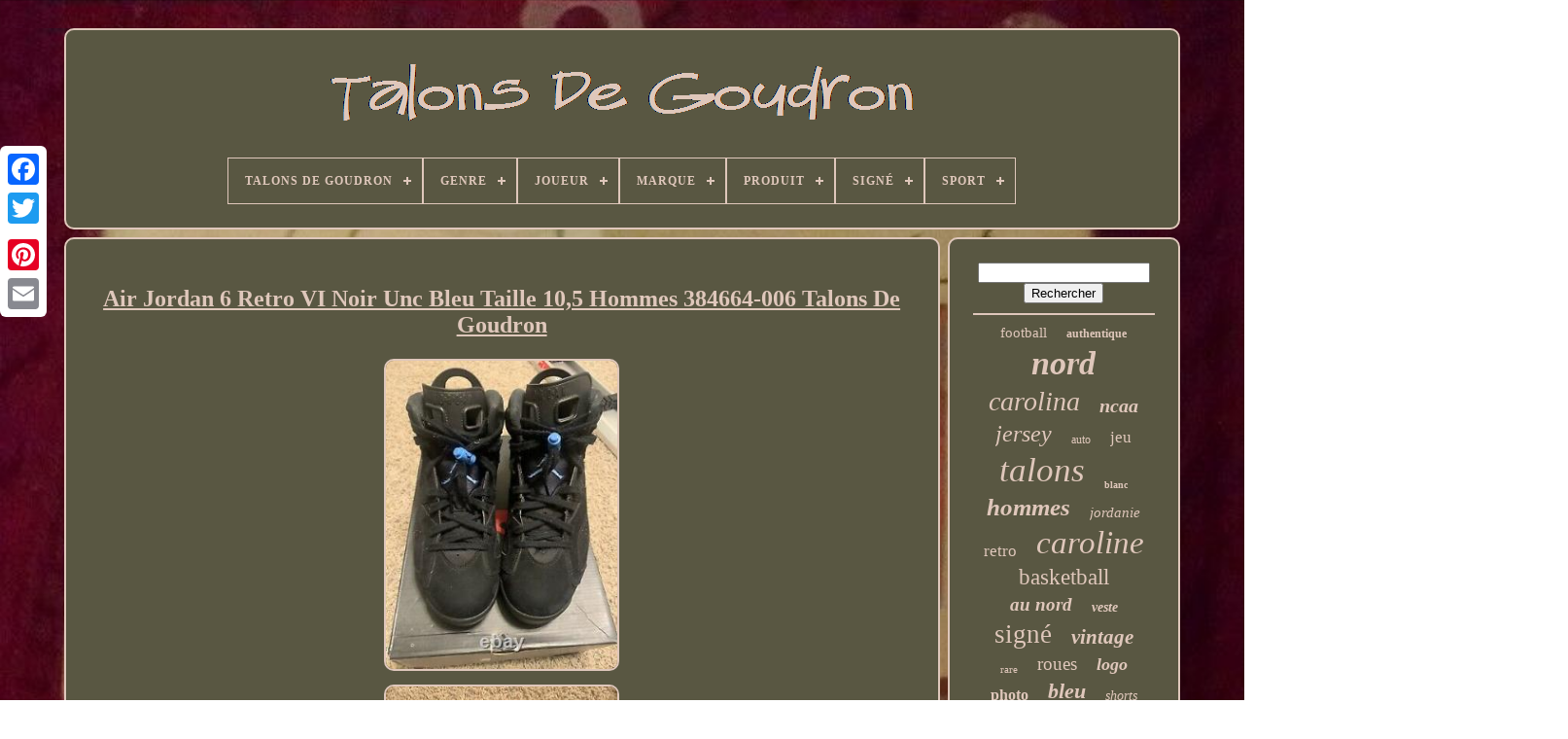

--- FILE ---
content_type: text/html
request_url: https://unctarbrakes.com/fr/air_jordan_6_retro_vi_noir_unc_bleu_taille_10_5_hommes_384664_006_talons_de_goudron.html
body_size: 5784
content:
 
<!doctype	html>
  
 
    	
<!--******************************************************************************************************
       HTML
******************************************************************************************************-->
<html>	 

  <head> 
	  


		 	<title>Air Jordan 6 Retro Vi Noir Unc Bleu Taille 10,5 Hommes 384664-006 Talons De Goudron 	  
 </title>  
	
	 
 <link rel='icon'   href='https://unctarbrakes.com/favicon.png' type='image/png'>	
	  <meta http-equiv='content-type'	content='text/html; charset=UTF-8'>
  
	
 	<meta content='width=device-width, initial-scale=1' name='viewport'>
   
	
	 

 
 
<!--******************************************************************************************************-->
<link href='https://unctarbrakes.com/ducuze.css' rel='stylesheet' type='text/css'>

	 
	 

<link href='https://unctarbrakes.com/daxydo.css' type='text/css'	rel='stylesheet'>	  

	
  <script src='https://code.jquery.com/jquery-latest.min.js'  type='text/javascript'>
	</script> 		 
	 <script   type='text/javascript' src='https://unctarbrakes.com/qyhijafycu.js'>
  </script>




	  <script  type='text/javascript' src='https://unctarbrakes.com/tyhi.js'> 	  </script>

  
	
 	<script type='text/javascript' async  src='https://unctarbrakes.com/facuqafij.js'></script>

	 	
 
<!--******************************************************************************************************-->
<script async  type='text/javascript' src='https://unctarbrakes.com/pilowu.js'>

	 </script>	 

	
	    
<script   type='text/javascript'>var a2a_config = a2a_config || {};a2a_config.no_3p = 1; 

</script>


	
	
	<script type='text/javascript'>



	window.onload = function ()
	{
		fidoc('koxaxibaj', 'Rechercher', 'https://unctarbrakes.com/fr/search.php');
		muqe("guwubidy.php","hzbe", "Air Jordan 6 Retro Vi Noir Unc Bleu Taille 10,5 Hommes 384664-006 Talons De Goudron");
		
		
	}
		 	</script>	
 	

  
</head>	  

  	
 
<body  data-id='334032042077'>
	



	 <div  style='left:0px; top:150px;' class='a2a_kit a2a_kit_size_32 a2a_floating_style a2a_vertical_style'> 
		

 <a class='a2a_button_facebook'>  

</a>	
		
		<a  class='a2a_button_twitter'> </a> 

		   	<a class='a2a_button_google_plus'>
	</a>

	 	
		 
	
<a  class='a2a_button_pinterest'>
  </a>  

		
<a class='a2a_button_email'></a>

	
 </div>


	 


<div id='lewy'> 	 
  	 
		 
<div id='napiwyveva'>

 
		 	   
			      
<!--******************************************************************************************************-->
<a  href='https://unctarbrakes.com/fr/'>
 

<!--******************************************************************************************************-->
<img alt='Talons De Goudron'	src='https://unctarbrakes.com/fr/unc_tar_heels.gif'>
</a>
	
 

			
<div id='dylebexa' class='align-center'>
<ul>
<li class='has-sub'><a href='https://unctarbrakes.com/fr/'><span>Talons De Goudron</span></a>
<ul>
	<li><a href='https://unctarbrakes.com/fr/tous_les_items_talons_de_goudron.html'><span>Tous les items</span></a></li>
	<li><a href='https://unctarbrakes.com/fr/items_recents_talons_de_goudron.html'><span>Items récents</span></a></li>
	<li><a href='https://unctarbrakes.com/fr/les_plus_populaires_talons_de_goudron.html'><span>Les plus populaires</span></a></li>
	<li><a href='https://unctarbrakes.com/fr/nouveaux_videos_talons_de_goudron.html'><span>Nouveaux vidéos</span></a></li>
</ul>
</li>

<li class='has-sub'><a href='https://unctarbrakes.com/fr/genre/'><span>Genre</span></a>
<ul>
	<li><a href='https://unctarbrakes.com/fr/genre/adulte_mixte.html'><span>Adulte Mixte (8)</span></a></li>
	<li><a href='https://unctarbrakes.com/fr/genre/adulte_unisexe.html'><span>Adulte Unisexe (54)</span></a></li>
	<li><a href='https://unctarbrakes.com/fr/genre/femmes.html'><span>Femmes (8)</span></a></li>
	<li><a href='https://unctarbrakes.com/fr/genre/homme.html'><span>Homme (165)</span></a></li>
	<li><a href='https://unctarbrakes.com/fr/genre/hommes.html'><span>Hommes (184)</span></a></li>
	<li><a href='https://unctarbrakes.com/fr/genre/rock_pop.html'><span>Rock & Pop (14)</span></a></li>
	<li><a href='https://unctarbrakes.com/fr/genre/unisexe_adulte.html'><span>Unisexe Adulte (35)</span></a></li>
	<li><a href='https://unctarbrakes.com/fr/items_recents_talons_de_goudron.html'>Autre (3807)</a></li>
</ul>
</li>

<li class='has-sub'><a href='https://unctarbrakes.com/fr/joueur/'><span>Joueur</span></a>
<ul>
	<li><a href='https://unctarbrakes.com/fr/joueur/armando_bacot.html'><span>Armando Bacot (10)</span></a></li>
	<li><a href='https://unctarbrakes.com/fr/joueur/chris_webber.html'><span>Chris Webber (25)</span></a></li>
	<li><a href='https://unctarbrakes.com/fr/joueur/cole_anthony.html'><span>Cole Anthony (24)</span></a></li>
	<li><a href='https://unctarbrakes.com/fr/joueur/dean_smith.html'><span>Dean Smith (5)</span></a></li>
	<li><a href='https://unctarbrakes.com/fr/joueur/drake_maye.html'><span>Drake Maye (21)</span></a></li>
	<li><a href='https://unctarbrakes.com/fr/joueur/eric_montross.html'><span>Eric Montross (7)</span></a></li>
	<li><a href='https://unctarbrakes.com/fr/joueur/harrison_barnes.html'><span>Harrison Barnes (3)</span></a></li>
	<li><a href='https://unctarbrakes.com/fr/joueur/hubert_davis.html'><span>Hubert Davis (5)</span></a></li>
	<li><a href='https://unctarbrakes.com/fr/joueur/ian_jackson.html'><span>Ian Jackson (5)</span></a></li>
	<li><a href='https://unctarbrakes.com/fr/joueur/jerry_stackhouse.html'><span>Jerry Stackhouse (6)</span></a></li>
	<li><a href='https://unctarbrakes.com/fr/joueur/joe_wolf.html'><span>Joe Wolf (3)</span></a></li>
	<li><a href='https://unctarbrakes.com/fr/joueur/joueurs.html'><span>Joueurs (4)</span></a></li>
	<li><a href='https://unctarbrakes.com/fr/joueur/lawrence_taylor.html'><span>Lawrence Taylor (7)</span></a></li>
	<li><a href='https://unctarbrakes.com/fr/joueur/michael_jordan.html'><span>Michael Jordan (170)</span></a></li>
	<li><a href='https://unctarbrakes.com/fr/joueur/rasheed_wallace.html'><span>Rasheed Wallace (7)</span></a></li>
	<li><a href='https://unctarbrakes.com/fr/joueur/rj_davis.html'><span>Rj Davis (5)</span></a></li>
	<li><a href='https://unctarbrakes.com/fr/joueur/roy_williams.html'><span>Roy Williams (14)</span></a></li>
	<li><a href='https://unctarbrakes.com/fr/joueur/santa.html'><span>Santa (3)</span></a></li>
	<li><a href='https://unctarbrakes.com/fr/joueur/tyler_hansbrough.html'><span>Tyler Hansbrough (6)</span></a></li>
	<li><a href='https://unctarbrakes.com/fr/joueur/vince_carter.html'><span>Vince Carter (35)</span></a></li>
	<li><a href='https://unctarbrakes.com/fr/items_recents_talons_de_goudron.html'>Autre (3910)</a></li>
</ul>
</li>

<li class='has-sub'><a href='https://unctarbrakes.com/fr/marque/'><span>Marque</span></a>
<ul>
	<li><a href='https://unctarbrakes.com/fr/marque/ajd.html'><span>Ajd (4)</span></a></li>
	<li><a href='https://unctarbrakes.com/fr/marque/champion.html'><span>Champion (8)</span></a></li>
	<li><a href='https://unctarbrakes.com/fr/marque/clark_sportswear.html'><span>Clark Sportswear (4)</span></a></li>
	<li><a href='https://unctarbrakes.com/fr/marque/colosseum_athletics.html'><span>Colosseum Athletics (4)</span></a></li>
	<li><a href='https://unctarbrakes.com/fr/marque/danbury_mint.html'><span>Danbury Mint (13)</span></a></li>
	<li><a href='https://unctarbrakes.com/fr/marque/demarreur.html'><span>Démarreur (5)</span></a></li>
	<li><a href='https://unctarbrakes.com/fr/marque/fanatics_authentic.html'><span>Fanatics Authentic (5)</span></a></li>
	<li><a href='https://unctarbrakes.com/fr/marque/jordan.html'><span>Jordan (104)</span></a></li>
	<li><a href='https://unctarbrakes.com/fr/marque/mitchell_ness.html'><span>Mitchell & Ness (52)</span></a></li>
	<li><a href='https://unctarbrakes.com/fr/marque/nike.html'><span>Nike (237)</span></a></li>
	<li><a href='https://unctarbrakes.com/fr/marque/non_marque.html'><span>Non Marqué (6)</span></a></li>
	<li><a href='https://unctarbrakes.com/fr/marque/pro_player.html'><span>Pro Player (5)</span></a></li>
	<li><a href='https://unctarbrakes.com/fr/marque/rawlings.html'><span>Rawlings (9)</span></a></li>
	<li><a href='https://unctarbrakes.com/fr/marque/riddell.html'><span>Riddell (13)</span></a></li>
	<li><a href='https://unctarbrakes.com/fr/marque/sans_marque.html'><span>Sans Marque (16)</span></a></li>
	<li><a href='https://unctarbrakes.com/fr/marque/slavic_treasures.html'><span>Slavic Treasures (5)</span></a></li>
	<li><a href='https://unctarbrakes.com/fr/marque/sports_specialties.html'><span>Sports Specialties (17)</span></a></li>
	<li><a href='https://unctarbrakes.com/fr/marque/starter.html'><span>Starter (66)</span></a></li>
	<li><a href='https://unctarbrakes.com/fr/marque/the_game.html'><span>The Game (4)</span></a></li>
	<li><a href='https://unctarbrakes.com/fr/marque/top_of_the_world.html'><span>Top Of The World (5)</span></a></li>
	<li><a href='https://unctarbrakes.com/fr/items_recents_talons_de_goudron.html'>Autre (3693)</a></li>
</ul>
</li>

<li class='has-sub'><a href='https://unctarbrakes.com/fr/produit/'><span>Produit</span></a>
<ul>
	<li><a href='https://unctarbrakes.com/fr/produit/balle.html'><span>Balle (17)</span></a></li>
	<li><a href='https://unctarbrakes.com/fr/produit/ballon.html'><span>Ballon (22)</span></a></li>
	<li><a href='https://unctarbrakes.com/fr/produit/casque.html'><span>Casque (22)</span></a></li>
	<li><a href='https://unctarbrakes.com/fr/produit/casquette_chapeau.html'><span>Casquette, Chapeau (62)</span></a></li>
	<li><a href='https://unctarbrakes.com/fr/produit/ceinture.html'><span>Ceinture (13)</span></a></li>
	<li><a href='https://unctarbrakes.com/fr/produit/chaussures.html'><span>Chaussures (6)</span></a></li>
	<li><a href='https://unctarbrakes.com/fr/produit/chemise.html'><span>Chemise (21)</span></a></li>
	<li><a href='https://unctarbrakes.com/fr/produit/figurine.html'><span>Figurine (8)</span></a></li>
	<li><a href='https://unctarbrakes.com/fr/produit/maillot.html'><span>Maillot (209)</span></a></li>
	<li><a href='https://unctarbrakes.com/fr/produit/photo.html'><span>Photo (50)</span></a></li>
	<li><a href='https://unctarbrakes.com/fr/produit/plaques.html'><span>Plaques (5)</span></a></li>
	<li><a href='https://unctarbrakes.com/fr/produit/pull.html'><span>Pull (5)</span></a></li>
	<li><a href='https://unctarbrakes.com/fr/produit/shorts.html'><span>Shorts (30)</span></a></li>
	<li><a href='https://unctarbrakes.com/fr/produit/simple.html'><span>Simple (8)</span></a></li>
	<li><a href='https://unctarbrakes.com/fr/produit/sweatshirt.html'><span>Sweatshirt (9)</span></a></li>
	<li><a href='https://unctarbrakes.com/fr/produit/t_shirt.html'><span>T-shirt (6)</span></a></li>
	<li><a href='https://unctarbrakes.com/fr/produit/unique.html'><span>Unique (19)</span></a></li>
	<li><a href='https://unctarbrakes.com/fr/produit/veste.html'><span>Veste (134)</span></a></li>
	<li><a href='https://unctarbrakes.com/fr/produit/vitrine.html'><span>Vitrine (29)</span></a></li>
	<li><a href='https://unctarbrakes.com/fr/produit/vitrine_d_affichage.html'><span>Vitrine D'affichage (19)</span></a></li>
	<li><a href='https://unctarbrakes.com/fr/items_recents_talons_de_goudron.html'>Autre (3581)</a></li>
</ul>
</li>

<li class='has-sub'><a href='https://unctarbrakes.com/fr/signe/'><span>Signé</span></a>
<ul>
	<li><a href='https://unctarbrakes.com/fr/signe/non.html'><span>Non (18)</span></a></li>
	<li><a href='https://unctarbrakes.com/fr/signe/oui.html'><span>Oui (96)</span></a></li>
	<li><a href='https://unctarbrakes.com/fr/items_recents_talons_de_goudron.html'>Autre (4161)</a></li>
</ul>
</li>

<li class='has-sub'><a href='https://unctarbrakes.com/fr/sport/'><span>Sport</span></a>
<ul>
	<li><a href='https://unctarbrakes.com/fr/sport/baseball.html'><span>Baseball (62)</span></a></li>
	<li><a href='https://unctarbrakes.com/fr/sport/basket_ball.html'><span>Basket-ball (39)</span></a></li>
	<li><a href='https://unctarbrakes.com/fr/sport/basketball.html'><span>Basketball (1508)</span></a></li>
	<li><a href='https://unctarbrakes.com/fr/sport/basketball_nba.html'><span>Basketball-nba (127)</span></a></li>
	<li><a href='https://unctarbrakes.com/fr/sport/basketball_ncaa.html'><span>Basketball-ncaa (3)</span></a></li>
	<li><a href='https://unctarbrakes.com/fr/sport/college_basketball.html'><span>College Basketball (5)</span></a></li>
	<li><a href='https://unctarbrakes.com/fr/sport/college_ncaa.html'><span>College Ncaa (2)</span></a></li>
	<li><a href='https://unctarbrakes.com/fr/sport/college_ncaa.html'><span>College-ncaa (21)</span></a></li>
	<li><a href='https://unctarbrakes.com/fr/sport/collegiate.html'><span>Collegiate (3)</span></a></li>
	<li><a href='https://unctarbrakes.com/fr/sport/college_ncaa.html'><span>Collège-ncaa (4)</span></a></li>
	<li><a href='https://unctarbrakes.com/fr/sport/football.html'><span>Football (435)</span></a></li>
	<li><a href='https://unctarbrakes.com/fr/sport/football_basketball.html'><span>Football, Basketball (8)</span></a></li>
	<li><a href='https://unctarbrakes.com/fr/sport/football_nfl.html'><span>Football-nfl (124)</span></a></li>
	<li><a href='https://unctarbrakes.com/fr/sport/hockey.html'><span>Hockey (3)</span></a></li>
	<li><a href='https://unctarbrakes.com/fr/sport/ice_hockey.html'><span>Ice Hockey (3)</span></a></li>
	<li><a href='https://unctarbrakes.com/fr/sport/lacrosse.html'><span>Lacrosse (6)</span></a></li>
	<li><a href='https://unctarbrakes.com/fr/sport/lutte.html'><span>Lutte (3)</span></a></li>
	<li><a href='https://unctarbrakes.com/fr/sport/ncaa.html'><span>Ncaa (4)</span></a></li>
	<li><a href='https://unctarbrakes.com/fr/sport/ncaa_basketball.html'><span>Ncaa Basketball (12)</span></a></li>
	<li><a href='https://unctarbrakes.com/fr/sport/soccer.html'><span>Soccer (7)</span></a></li>
	<li><a href='https://unctarbrakes.com/fr/items_recents_talons_de_goudron.html'>Autre (1896)</a></li>
</ul>
</li>

</ul>
</div>

		
</div>


			
	 <div id='vujenore'>	    
			
<div id='rofenu'> 
  	
				
<div  id='lujewu'>	</div>  

					<h1 class="[base64]">Air Jordan 6 Retro VI Noir Unc Bleu Taille 10,5 Hommes 384664-006 Talons De Goudron </h1>	
	 	<br/> 

 	<img class="hh5i7i7i3" src="https://unctarbrakes.com/fr/upload/Air_Jordan_6_Retro_VI_Noir_Unc_Bleu_Taille_10_5_Hommes_384664_006_Talons_De_Goudron_01_yn.jpg" title="Air Jordan 6 Retro VI Noir Unc Bleu Taille 10,5 Hommes 384664-006 Talons De Goudron" alt="Air Jordan 6 Retro VI Noir Unc Bleu Taille 10,5 Hommes 384664-006 Talons De Goudron"/> 

 <br/> 
	  <img class="hh5i7i7i3" src="https://unctarbrakes.com/fr/upload/Air_Jordan_6_Retro_VI_Noir_Unc_Bleu_Taille_10_5_Hommes_384664_006_Talons_De_Goudron_02_onne.jpg" title="Air Jordan 6 Retro VI Noir Unc Bleu Taille 10,5 Hommes 384664-006 Talons De Goudron" alt="Air Jordan 6 Retro VI Noir Unc Bleu Taille 10,5 Hommes 384664-006 Talons De Goudron"/>	 
 <br/>  

 <img class="hh5i7i7i3" src="https://unctarbrakes.com/fr/upload/Air_Jordan_6_Retro_VI_Noir_Unc_Bleu_Taille_10_5_Hommes_384664_006_Talons_De_Goudron_03_wddk.jpg" title="Air Jordan 6 Retro VI Noir Unc Bleu Taille 10,5 Hommes 384664-006 Talons De Goudron" alt="Air Jordan 6 Retro VI Noir Unc Bleu Taille 10,5 Hommes 384664-006 Talons De Goudron"/> 
<br/>   
 
<img class="hh5i7i7i3" src="https://unctarbrakes.com/fr/upload/Air_Jordan_6_Retro_VI_Noir_Unc_Bleu_Taille_10_5_Hommes_384664_006_Talons_De_Goudron_04_kjbk.jpg" title="Air Jordan 6 Retro VI Noir Unc Bleu Taille 10,5 Hommes 384664-006 Talons De Goudron" alt="Air Jordan 6 Retro VI Noir Unc Bleu Taille 10,5 Hommes 384664-006 Talons De Goudron"/> <br/><img class="hh5i7i7i3" src="https://unctarbrakes.com/fr/upload/Air_Jordan_6_Retro_VI_Noir_Unc_Bleu_Taille_10_5_Hommes_384664_006_Talons_De_Goudron_05_qnzb.jpg" title="Air Jordan 6 Retro VI Noir Unc Bleu Taille 10,5 Hommes 384664-006 Talons De Goudron" alt="Air Jordan 6 Retro VI Noir Unc Bleu Taille 10,5 Hommes 384664-006 Talons De Goudron"/>	
	
 <br/>   <img class="hh5i7i7i3" src="https://unctarbrakes.com/fr/upload/Air_Jordan_6_Retro_VI_Noir_Unc_Bleu_Taille_10_5_Hommes_384664_006_Talons_De_Goudron_06_cnet.jpg" title="Air Jordan 6 Retro VI Noir Unc Bleu Taille 10,5 Hommes 384664-006 Talons De Goudron" alt="Air Jordan 6 Retro VI Noir Unc Bleu Taille 10,5 Hommes 384664-006 Talons De Goudron"/>
 
 	<br/>

<img class="hh5i7i7i3" src="https://unctarbrakes.com/fr/upload/Air_Jordan_6_Retro_VI_Noir_Unc_Bleu_Taille_10_5_Hommes_384664_006_Talons_De_Goudron_07_ljgw.jpg" title="Air Jordan 6 Retro VI Noir Unc Bleu Taille 10,5 Hommes 384664-006 Talons De Goudron" alt="Air Jordan 6 Retro VI Noir Unc Bleu Taille 10,5 Hommes 384664-006 Talons De Goudron"/>
	
<br/> 
    <br/>	 <img class="hh5i7i7i3" src="https://unctarbrakes.com/fr/gonog.gif" title="Air Jordan 6 Retro VI Noir Unc Bleu Taille 10,5 Hommes 384664-006 Talons De Goudron" alt="Air Jordan 6 Retro VI Noir Unc Bleu Taille 10,5 Hommes 384664-006 Talons De Goudron"/>   		<img class="hh5i7i7i3" src="https://unctarbrakes.com/fr/damepiv.gif" title="Air Jordan 6 Retro VI Noir Unc Bleu Taille 10,5 Hommes 384664-006 Talons De Goudron" alt="Air Jordan 6 Retro VI Noir Unc Bleu Taille 10,5 Hommes 384664-006 Talons De Goudron"/>
	
	<br/>
  <p>Air jordan 6 rétro vi noir unc bleu taille 10,5 hommes 384664-006 talons de goudron. 100% authentique avec og box. S'il vous plaît être en mesure de payer immédiatement après avoir gagné... L'article "air jordan 6 retro vi noir unc bleu taille 10.5 hommes 384664-006 talons de goudron" est en vente depuis lundi, juin 7, 2021.	</p> 	  <p>  Cet article est dans la catégorie "vêtements, chaussures & accessoires\men\men's shoes\athletic shoes". Le vendeur est "hustleman_05" et est situé en moultrie, en géorgie. Cet article peut être expédié vers les Etats-Unis, canada, royaume uni, denmark, romania, slovakia, boulgaria, République tchèque, finland, hungary, latvia, lithuania, malta, estonia, australia, greece, portugal, cyprus, slovénie, japan, Chine, sweden, sud korea, indonesia, taiwan, sud afrique, Thailand, belgium, france, hong kong, ireland, netherlands, poland, spain, italy, austria, bahamas, israel, new zélanand, philippines, singapore, switzerland, norway, saudi arabia, ukraine, rab émirates, qatar, kouwait, bahrain, colombia, aruka, turbina, turbina, turbina, turbina, turbina, turbina, turbina, turbina, turbina, turbina, turbina, tus, tus, tus, tus, tus, tus, tus, tus, tus, tus, tus, tus, tus, tus, tus, tus, tus, tus, tus, tus, tus, tus, tus, tus, tus, tus, tus, tus, tus, tus, tus, tus, tus, tus, tus, tus, tus, tus, tus, tus, tus, tus, tus, tus, tus, tus, tus, tus, tus, tus, tus, tus, tus, tus, tus, tus, tus, tus, tus, tus, tus, tus, tus, tus, tus, tus, tus, tus, tus, tus, tus, tus, tus, tus, tus, tus, tus, tus, tu
<ol>...........................................................................................................................................................................................................................................................................................................................................................................................................................................................................................................................
<li>code de style: 384664 006</li>
<li>caractère: jordan</li>
<li>closure : allonger la dentelle</li>
<li>occasion: vêtements actifs</li>
Taille de la chaussure <li>us: 10,5</li>
<li>eu taille de la chaussure: eur 44.5</li>
<li>couleur: noir</li>
<li>silhouette: jordan 6 rétro noir</li>
<li>marque: jordan</li>
<li>consommation: modérée</li>
<li>département: hommes</li>
<li>type: sportif</li>
<li>modèle: nike air jordan 6</li>
<li>us taille de la chaussure (hommes): 10,5</li>
<li>style: sneaker</li>
<li>thème: rétro</li>
<li>caractéristiques: confort</li>
<li>largeur de la raquette: m</li>
<li>saison: automne</li>
<li>matériel supérieur: nubuck</li>
<li>idset_mpn: 384664-6</li>
<li>performance/activité: basketball</li>
<li>ligne de produit: jordan de l'air</li>
</ol>

 
</p>

<br/>
 <img class="hh5i7i7i3" src="https://unctarbrakes.com/fr/gonog.gif" title="Air Jordan 6 Retro VI Noir Unc Bleu Taille 10,5 Hommes 384664-006 Talons De Goudron" alt="Air Jordan 6 Retro VI Noir Unc Bleu Taille 10,5 Hommes 384664-006 Talons De Goudron"/>   		<img class="hh5i7i7i3" src="https://unctarbrakes.com/fr/damepiv.gif" title="Air Jordan 6 Retro VI Noir Unc Bleu Taille 10,5 Hommes 384664-006 Talons De Goudron" alt="Air Jordan 6 Retro VI Noir Unc Bleu Taille 10,5 Hommes 384664-006 Talons De Goudron"/>

 <br/>
				
				


<!--******************************************************************************************************

       div

******************************************************************************************************-->
<div class='a2a_kit' style='margin:10px auto 0px auto'>
	
	
					
		   
 <script  type='text/javascript'>	
						himybepa();
					 </script> 
				
 
 </div>
				
				 

   <div  style='margin:10px auto;width:200px;' class='a2a_kit a2a_kit_size_32 a2a_default_style'>
 


						

	 
<!--******************************************************************************************************

       a

******************************************************************************************************-->
<a  class='a2a_button_facebook'>	
    
</a>
				 
					   
<a   class='a2a_button_twitter'>
 	</a>  
					 	
  <a class='a2a_button_google_plus'>
 
</a>
 


					  <a  class='a2a_button_pinterest'>	  </a> 
 
 	
					<a class='a2a_button_email'> 
</a>  
 	
				 </div>   
					
				
			
  
</div>

	
 
			

 
<div id='zozisumog'>


				
					 

<div id='koxaxibaj'>  
		 
						

	<hr>
				 </div>    

				

<div	id='fapahudiv'>
 
	</div>
 

				
				
  <div id='habol'> 
					<a style="font-family:Georgia;font-size:15px;font-weight:normal;font-style:normal;text-decoration:none" href="https://unctarbrakes.com/fr/tags/football.html">football</a><a style="font-family:Cursive Elegant;font-size:12px;font-weight:bold;font-style:normal;text-decoration:none" href="https://unctarbrakes.com/fr/tags/authentique.html">authentique</a><a style="font-family:Trebuchet MS;font-size:34px;font-weight:bolder;font-style:italic;text-decoration:none" href="https://unctarbrakes.com/fr/tags/nord.html">nord</a><a style="font-family:Old English Text MT;font-size:28px;font-weight:lighter;font-style:oblique;text-decoration:none" href="https://unctarbrakes.com/fr/tags/carolina.html">carolina</a><a style="font-family:Expo;font-size:20px;font-weight:bold;font-style:oblique;text-decoration:none" href="https://unctarbrakes.com/fr/tags/ncaa.html">ncaa</a><a style="font-family:Impact;font-size:24px;font-weight:normal;font-style:italic;text-decoration:none" href="https://unctarbrakes.com/fr/tags/jersey.html">jersey</a><a style="font-family:Aardvark;font-size:12px;font-weight:lighter;font-style:normal;text-decoration:none" href="https://unctarbrakes.com/fr/tags/auto.html">auto</a><a style="font-family:Haettenschweiler;font-size:17px;font-weight:normal;font-style:normal;text-decoration:none" href="https://unctarbrakes.com/fr/tags/jeu.html">jeu</a><a style="font-family:Klang MT;font-size:35px;font-weight:lighter;font-style:italic;text-decoration:none" href="https://unctarbrakes.com/fr/tags/talons.html">talons</a><a style="font-family:Humanst521 Cn BT;font-size:10px;font-weight:bold;font-style:normal;text-decoration:none" href="https://unctarbrakes.com/fr/tags/blanc.html">blanc</a><a style="font-family:Lansbury;font-size:25px;font-weight:bolder;font-style:oblique;text-decoration:none" href="https://unctarbrakes.com/fr/tags/hommes.html">hommes</a><a style="font-family:Algerian;font-size:15px;font-weight:lighter;font-style:italic;text-decoration:none" href="https://unctarbrakes.com/fr/tags/jordanie.html">jordanie</a><a style="font-family:Univers Condensed;font-size:17px;font-weight:lighter;font-style:normal;text-decoration:none" href="https://unctarbrakes.com/fr/tags/retro.html">retro</a><a style="font-family:Chicago;font-size:33px;font-weight:normal;font-style:italic;text-decoration:none" href="https://unctarbrakes.com/fr/tags/caroline.html">caroline</a><a style="font-family:Albertus Extra Bold;font-size:23px;font-weight:lighter;font-style:normal;text-decoration:none" href="https://unctarbrakes.com/fr/tags/basketball.html">basketball</a><a style="font-family:MS LineDraw;font-size:19px;font-weight:bolder;font-style:oblique;text-decoration:none" href="https://unctarbrakes.com/fr/tags/au_nord.html">au nord</a><a style="font-family:Algerian;font-size:14px;font-weight:bolder;font-style:italic;text-decoration:none" href="https://unctarbrakes.com/fr/tags/veste.html">veste</a><a style="font-family:MS LineDraw;font-size:27px;font-weight:normal;font-style:normal;text-decoration:none" href="https://unctarbrakes.com/fr/tags/signe.html">signé</a><a style="font-family:Brush Script MT;font-size:21px;font-weight:bold;font-style:oblique;text-decoration:none" href="https://unctarbrakes.com/fr/tags/vintage.html">vintage</a><a style="font-family:Humanst521 Cn BT;font-size:11px;font-weight:lighter;font-style:normal;text-decoration:none" href="https://unctarbrakes.com/fr/tags/rare.html">rare</a><a style="font-family:Minion Web;font-size:19px;font-weight:lighter;font-style:normal;text-decoration:none" href="https://unctarbrakes.com/fr/tags/roues.html">roues</a><a style="font-family:CG Times;font-size:18px;font-weight:bold;font-style:italic;text-decoration:none" href="https://unctarbrakes.com/fr/tags/logo.html">logo</a><a style="font-family:Charcoal;font-size:16px;font-weight:bolder;font-style:normal;text-decoration:none" href="https://unctarbrakes.com/fr/tags/photo.html">photo</a><a style="font-family:Footlight MT Light;font-size:22px;font-weight:bolder;font-style:oblique;text-decoration:none" href="https://unctarbrakes.com/fr/tags/bleu.html">bleu</a><a style="font-family:Klang MT;font-size:14px;font-weight:lighter;font-style:italic;text-decoration:none" href="https://unctarbrakes.com/fr/tags/shorts.html">shorts</a><a style="font-family:Wide Latin;font-size:30px;font-weight:bolder;font-style:normal;text-decoration:none" href="https://unctarbrakes.com/fr/tags/taille.html">taille</a><a style="font-family:Century Gothic;font-size:18px;font-weight:bold;font-style:oblique;text-decoration:none" href="https://unctarbrakes.com/fr/tags/michael.html">michael</a><a style="font-family:Geneva;font-size:26px;font-weight:lighter;font-style:oblique;text-decoration:none" href="https://unctarbrakes.com/fr/tags/tarheels.html">tarheels</a><a style="font-family:Arial Black;font-size:16px;font-weight:normal;font-style:oblique;text-decoration:none" href="https://unctarbrakes.com/fr/tags/basket_ball.html">basket-ball</a><a style="font-family:OzHandicraft BT;font-size:31px;font-weight:normal;font-style:normal;text-decoration:none" href="https://unctarbrakes.com/fr/tags/jordan.html">jordan</a><a style="font-family:Sonoma;font-size:13px;font-weight:bolder;font-style:oblique;text-decoration:none" href="https://unctarbrakes.com/fr/tags/universite.html">université</a><a style="font-family:Courier;font-size:11px;font-weight:normal;font-style:italic;text-decoration:none" href="https://unctarbrakes.com/fr/tags/equipe.html">équipe</a><a style="font-family:Arial;font-size:29px;font-weight:bolder;font-style:italic;text-decoration:none" href="https://unctarbrakes.com/fr/tags/heels.html">heels</a><a style="font-family:Algerian;font-size:13px;font-weight:lighter;font-style:normal;text-decoration:none" href="https://unctarbrakes.com/fr/tags/maillot.html">maillot</a><a style="font-family:OzHandicraft BT;font-size:32px;font-weight:bold;font-style:italic;text-decoration:none" href="https://unctarbrakes.com/fr/tags/nike.html">nike</a>  
				</div> 
			
				</div>
	
		  	
</div>	
	
		 	 
<div  id='jopenu'>

		
				  
<ul> 
	 	  
				
 
<li>	
						  <a href='https://unctarbrakes.com/fr/'>	 

Talons De Goudron 	</a> 	

				 

 	 </li>  
  
				  
 <li>
					<a   href='https://unctarbrakes.com/fr/kaperem.php'> Contact
  </a>

	

				
   </li>     
				
		 <li> 

 
					  
 <a href='https://unctarbrakes.com/fr/privacy_policy.html'>   	 Déclaration de confidentialité</a>	
					 
</li>

				
  <li>
						 	<a href='https://unctarbrakes.com/fr/tos.html'> 
		Entente d'utilisation </a>  

				
</li>   

	

				 
  <li>  	
					   <a	href='https://unctarbrakes.com/?l=en'>


EN 
 		</a>

					&nbsp;
					 	<a href='https://unctarbrakes.com/?l=fr'> 		
FR
 </a> 

				   </li>  

				
				
				 
<div   class='a2a_kit a2a_kit_size_32 a2a_default_style'   style='margin:10px auto;width:200px;'>	 
					




 <a  class='a2a_button_facebook'>	 	</a>


							

	 <a class='a2a_button_twitter'>
	
 </a>  
					 
  
   	
<!--******************************************************************************************************
       a
******************************************************************************************************-->
<a class='a2a_button_google_plus'>
</a> 
					 
<!--******************************************************************************************************-->
<a  class='a2a_button_pinterest'>  	 	 
</a>	 	
					 	
<a class='a2a_button_email'>
 
  </a> 		
  
				  
 </div>  
				
			</ul>	
			
		
 </div>

 

	  </div>
   	 
 <script type='text/javascript'	src='//static.addtoany.com/menu/page.js'> 
</script> 	
 

 </body>	 	

</HTML> 

--- FILE ---
content_type: text/css
request_url: https://unctarbrakes.com/ducuze.css
body_size: 1682
content:
		
#jopenu       {	
  

		display:block;	
		margin:0px 8px;

	padding:24px;	
  		 	background-color:#595742;	border:2px solid #DFC7BB;     	border-radius:10px;

  		 
} 	 

#vanuraqow input[type="text"]       {
	 		
	width:63%;margin:0px 10px 10px 0px;  }
 
#rofenu img       {  	 

	border-color:#DFC7BB;	border-style:double; 
 	margin:5px;  
	border-width:2px;
		height:auto; 
 	 	border-radius:10px;  	
	max-width:90%;	    }



#lujewu       { 

 	margin:0px auto 8px auto;
width:100%;	
 
}	
 		
	
/*******************************************************************************************************

       #vanuraqow input

*******************************************************************************************************/
#vanuraqow input       { 	

 
 
	border:2px solid #DFC7BB;  		
	border-radius:1px; 	
padding:3px;
 }  		
 H1       {  
	 font-size:24px;
		}
#rofenu ol       { 	 
 
 	padding:0px;	  
 	list-style-type:circle;		margin:0px;	 


} 

 #bodyhepupy:hover       { 
 	 border-color:transparent #FFFFFF transparent transparent;}	
  
  hr       {
   	 border:1px solid #DFC7BB; 




	margin:10px 0px; 

}
 	
 #habol a       { 		margin:0px 10px; 
  	
	word-wrap:normal;
  	overflow:hidden;
	
		text-overflow:ellipsis;	   display:inline-block;
		max-width:100%;	 
	
    } 	 

 #rofenu ol li       {	 margin:0px 10px;}	
 


#vanuraqow input[type="submit"]       {
 
  	color:#DFC7BB;		  background-color:#595742;

 
}	
   

		 
#napiwyveva img       {	 max-width:100%;
}


#napiwyveva       { 	
   	border:2px solid #DFC7BB;  display:block;
 	border-radius:10px;  
	padding:24px; 	margin:0px 8px; 	background-color:#595742;}


#lubi       {    	margin:10px;    	height:0;
 		display:inline-block; 
  	border-style:solid;			width:0;

 border-width:10px 0 10px 20px; 

		border-color:transparent transparent transparent #DFC7BB;   } 
  #fapahudiv       {
 
   	width:95%; 

	 margin:0px auto 8px auto;
 } 
	  
	
 	#jopenu ul       {	           	display:inline-block;	 	margin:0px;

		padding:0px;	}

 #rofenu ul       {  	  	padding:0px;
  	 	margin:0px; list-style-type:none; 


 }
  
#fapahudiv:empty       {
  	 	

display:none;
	
 
 }	

#jopenu li       { 
   display:inline-block;
	margin:13px 27px;   
}	

#rofenu       {   
 
	background-color:#595742;
  	
 	color:#DFC7BB;
 


display:table-cell;		padding:24px;   
	width:79%; 	border-radius:10px; 		border:2px solid #DFC7BB;
    }
 
	#lubi:hover       {

    border-color:transparent transparent transparent #FFFFFF;	 }		

	
	#vujenore div       {


  		border-spacing:0px; vertical-align:top;   
 }	
	a       {	
 

	text-decoration:underline; 	font-weight:bold;
 

	display:inline-block;  color:#DFC7BB;   
}


 #zozisumog       {	
	color:#DFC7BB;
 	background-color:#595742;
	display:table-cell;	border:2px solid #DFC7BB;

 
	 
	width:21%; 
 	 	border-radius:10px;
 

 	padding:24px; } 

  
/********************************************************************************************************/
#lewy       {


  width:91%;

		margin:29px auto 21px auto; 

}

 
	   html, body       {	 


 	font-size:13px;	   font-family:Lucida Console;

 	margin:0 0 0 0; 	 	background-size:cover; 		background-image:url("https://unctarbrakes.com/unc_tar_heels_ptm.jpg");	text-align:center;	
		height:100%; 
	}		
 #dylebexa       { 	


 text-align:left;  }	 	

 #lujewu:empty       {
		 display:none; 

 }    	
 

.a2a_default_style       { 
display:none;
  }   

#vanuraqow input[type="submit"]:active       {	 filter:alpha(opacity=70); 
 		opacity:0.7; 	
 


}
 
#bodyhepupy       {
   	   border-color:transparent #DFC7BB transparent transparent;
	border-style:solid;		border-width:10px 20px 10px 0;
  	height:0;	margin:10px;  	width:0;	 	  	display:inline-block; 
  	}	  
#rofenu img:hover       {
	
 border-radius:10px;
 	border-color:#DFC7BB;		  
 
	}

 

#vujenore       {	  	border-spacing:8px;	   	table-layout:fixed;
	 	width:100%;
  display:table; 
 	}    
 

 
/********************************************************************************************************/
#rofenu ul li       {
 
 
 display:inline;	}
 	 

@media only screen and (max-width: 1020px)       {
  .a2a_default_style       {  
 	 display:block;  }
 	


.a2a_floating_style.a2a_vertical_style       { 
	

 
 display:none;
 
} 
 

}

	



@media only screen and (max-width: 760px), (min-device-width: 760px) and (max-device-width: 1024px)       {
  

#rofenu       {

 

 

		width:100%;  margin:10px 0px;
		padding:10px 5px;  		display:block;	

 
}     



#lewy       { 
 
	
 		width:80%; 
	 
		display:block;    margin:8px auto;	 		padding:0px; 
} 

 
 
	

#jopenu li       { 		    display:block;

  }   	
	 .a2a_default_style       {     display:block; } 	
    
  #napiwyveva       {
   
		padding:5px;	margin:10px 0px;
 width:100%;   		display:block;	  }   
 

  #jopenu       {	 
 		 		padding:10px 5px;			width:100%;   
			display:block;  
 
		margin:10px 0px;  	 } 
 

 #habol       {  	
 
margin:10px; 
} 
	
  .a2a_floating_style.a2a_vertical_style       {    			 display:none;
	 }


#vanuraqow       {	margin:10px;		 		}	


 
#vujenore       {
		width:100%;	  		  		 		margin:0px;
 	 display:block; 		padding:0px;	}		 



#zozisumog       {
 
width:100%;	

 		display:block;		padding:5px;

			margin:10px 0px;
  	} 
	
	 }



--- FILE ---
content_type: text/css
request_url: https://unctarbrakes.com/daxydo.css
body_size: 2204
content:
 #dylebexa,
#dylebexa ul,
#dylebexa ul li,
#dylebexa ul li a,
#dylebexa #menu-button       {


  box-sizing: border-box;

  list-style: none; 
  position: relative;
 	 margin: 0;  
  -webkit-box-sizing: border-box;
   

  border: 0; 
 
 	 
  display: block; 

  line-height: 1;

 
  padding: 0;

	 	
  -moz-box-sizing: border-box;

	} 
#dylebexa:after,
#dylebexa > ul:after       {

   	content: ".";
 
  visibility: hidden;	
  height: 0;  	 
  line-height: 0; 
  clear: both;
  display: block; }
	 

 #dylebexa #menu-button       {
 display: none; 

 }   

 #dylebexa       { 	 	 
background: #595742; 


	}  
 #dylebexa > ul > li       {       
  float: center; border:1px solid #DFC7BB;	

		}   

 
#dylebexa.align-center > ul       {  	 

 
  text-align: center;   
  font-size: 0;	} 
		
/********************************************************************************************************/
#dylebexa.align-center > ul > li       {	
  float: none;display: inline-block;}
	



 	#dylebexa.align-center ul ul       {

  
	
text-align: left;	
	 
}   
 
/*******************************************************************************************************

       #dylebexa.align-right > ul > li

*******************************************************************************************************/
#dylebexa.align-right > ul > li       {      
 float: right; 
	  }
 
 
	 #dylebexa > ul > li > a       { 
  

 
  color: #DFC7BB;		
  
  text-transform: uppercase;
	


  font-size: 12px; 	 
  padding: 17px;    
  font-weight: 700;



 
  text-decoration: none;	

 		
 
  letter-spacing: 1px;
	}  
 

 
#dylebexa > ul > li:hover > a       { 	  }
 


  #dylebexa > ul > li.has-sub > a       {  



padding-right: 30px;  	 
	}	
	 

#dylebexa > ul > li.has-sub > a:after       {
  right: 11px;
  display: block;
	position: absolute; 

  content: '';
  height: 2px;
 


  top: 22px;
 

  width: 8px;	
  background: #DFC7BB; 
 
  }
 
	  #dylebexa > ul > li.has-sub > a:before       {	  

  height: 8px; 

  -moz-transition: all .25s ease; 

	


  display: block;


 
  transition: all .25s ease;		
  width: 2px;  
  -ms-transition: all .25s ease;

  top: 19px;
  content: '';
  right: 14px; 
    position: absolute;

	
		
  -o-transition: all .25s ease; 

  background: #DFC7BB;
 
  -webkit-transition: all .25s ease;  	 	} 
	#dylebexa > ul > li.has-sub:hover > a:before       {	top: 23px;
  	
  height: 0;
  }  
#dylebexa ul ul       { 
 
		 
  left: -9999px;
	position: absolute;	  } 

 #dylebexa.align-right ul ul       {
   	 text-align: right; 
	
	}		
	
 	#dylebexa ul ul li       {   
  -o-transition: all .25s ease;
	  	

  -moz-transition: all .25s ease;	
 height: 0;   
  -webkit-transition: all .25s ease;
 

  -ms-transition: all .25s ease; 
 
  transition: all .25s ease;
}		
	 #dylebexa li:hover > ul       {left: auto;

} 
 
 
	
	 
#dylebexa.align-right li:hover > ul       {   	   
  right: 0; 
	
left: auto; 	}
 	
		#dylebexa li:hover > ul > li       {	 	 	height: auto;

 }
 

	#dylebexa ul ul ul       {
	   margin-left: 100%;		
 
  top: 0;  

}
	 	
#dylebexa.align-right ul ul ul       {
 
  margin-left: 0;  

  margin-right: 100%; 

 }
#dylebexa ul ul li a       { 


  background: #595742; 

  font-weight: 400; 	  
  font-size: 12px;
  
  width: 220px;
border: 1px solid #DFC7BB;
	 
  color: #DFC7BB;
 
  text-decoration: none;
  padding: 11px 15px;  
}
	
 #dylebexa ul ul li:last-child > a,
#dylebexa ul ul li.last-item > a       {
}   


#dylebexa ul ul li:hover > a,
#dylebexa ul ul li a:hover       {


font-weight:bolder;  } 	 

#dylebexa ul ul li.has-sub > a:after       {	 	position: absolute;



  top: 16px;  	
  height: 2px;	 	
  right: 11px;


  display: block;
 
		 
  background: #DFC7BB;
  content: '';
	
  width: 8px;
 	}   
	#dylebexa.align-right ul ul li.has-sub > a:after       {	
 	

 
right: auto;  
  left: 11px;

} 

 

/********************************************************************************************************/
#dylebexa ul ul li.has-sub > a:before       { 
     	
  top: 13px; 
 
  content: '';	
  width: 2px;

position: absolute;	  

  -moz-transition: all .25s ease;


  -webkit-transition: all .25s ease;    
 
  transition: all .25s ease;  
 
  right: 14px; 
 
  
  -o-transition: all .25s ease;	 
 
  display: block;
  height: 8px;

	

	 
  -ms-transition: all .25s ease;		 
  background: #DFC7BB;
 }
#dylebexa.align-right ul ul li.has-sub > a:before       {
	

  left: 14px;right: auto;
} 
 
#dylebexa ul ul > li.has-sub:hover > a:before       {	 

  height: 0;   	 top: 17px;	} 


@media all and (max-width: 768px), only screen and (-webkit-min-device-pixel-ratio: 2) and (max-width: 1024px), only screen and (min--moz-device-pixel-ratio: 2) and (max-width: 1024px), only screen and (-o-min-device-pixel-ratio: 2/1) and (max-width: 1024px), only screen and (min-device-pixel-ratio: 2) and (max-width: 1024px), only screen and (min-resolution: 192dpi) and (max-width: 1024px), only screen and (min-resolution: 2dppx) and (max-width: 1024px)       { 
  		 	 #dylebexa       {	 
 
width: 100%; }   		
#dylebexa ul       {	  
 
    display: none;   width: 100%;
 }
  
#dylebexa.align-center > ul       { 	 	
 text-align: left;	  

}	

	

	 #dylebexa ul li       { 

 
  
    border-top: 1px solid rgba(120, 120, 120, 0.2);	
  
	
width: 100%; 

}		


 

#dylebexa ul ul li,
  #dylebexa li:hover > ul > li       {    height: auto; }	 
	
  
#dylebexa ul li a,
  #dylebexa ul ul li a       {	 

    border-bottom: 0;  
width: 100%;
 } 

 	

#dylebexa > ul > li       {  
 
float: none;  } 
 	 #dylebexa ul ul li a       { 	

	 padding-left: 25px;	

}
	
  

#dylebexa ul ul ul li a       {		
 
 padding-left: 35px; 	  } 
 
#dylebexa ul ul li a       { 
 


    background: none;  
 color: #DFC7BB;  
} 
 


#dylebexa ul ul li:hover > a,
  #dylebexa ul ul li.active > a       {  
 
	  font-weight:bolder;  } 	
	

  #dylebexa ul ul,
  #dylebexa ul ul ul,
  #dylebexa.align-right ul ul       {




    width: 100%;
	
  
    margin: 0;	  	position: relative;	 


    left: 0;
 
 

    text-align: left;  }

	 
   #dylebexa > ul > li.has-sub > a:after,
  #dylebexa > ul > li.has-sub > a:before,
  #dylebexa ul ul > li.has-sub > a:after,
  #dylebexa ul ul > li.has-sub > a:before       {


	 display: none;	

} 		 
	
#dylebexa #menu-button       { 	
    color: #DFC7BB;	
 
    font-size: 12px;display: block;
    text-transform: uppercase;	
	border: 1px solid #DFC7BB;


    cursor: pointer;


 
    font-weight: 700; 	
	

    padding: 17px;	  } 

  #dylebexa #menu-button:after       {
		 

    height: 4px; 

    border-top: 2px solid #DFC7BB;	
    width: 20px; 
 position: absolute;
    right: 17px;
	 
    top: 22px;
  

    border-bottom: 2px solid #DFC7BB;	  
    display: block;		
   
    content: '';  
	 }		

	 
  
 
/********************************************************************************************************/
#dylebexa #menu-button:before       {   	

    right: 17px;	 	  
    background: #DFC7BB;
 

 	
 

    width: 20px;	
    content: '';

		
    top: 16px;  	

    display: block;position: absolute;

    height: 2px;}	  
  #dylebexa #menu-button.menu-opened:after       { 
    width: 15px;  	
	background: #DFC7BB; 	
    -ms-transform: rotate(45deg);
 
	 

    -moz-transform: rotate(45deg);
 top: 23px;   
    transform: rotate(45deg);	  	
    -webkit-transform: rotate(45deg);	

    height: 2px;	
    border: 0;		
    -o-transform: rotate(45deg);

 
}
	
	
#dylebexa #menu-button.menu-opened:before       {

 
    -webkit-transform: rotate(-45deg);
  	
    transform: rotate(-45deg);
    -ms-transform: rotate(-45deg); 
    -moz-transform: rotate(-45deg); 	 
  top: 23px;
 	 

	background: #DFC7BB;	
    width: 15px;	 
    -o-transform: rotate(-45deg);
 } 
 

		  
#dylebexa .submenu-button       {   

 	 
    width: 46px;  
 

    z-index: 99; 

    border-left: 1px solid #DFC7BB;

    top: 0; 
	
    display: block;	
    height: 46px;
position: absolute; 	
    right: 0;   
    cursor: pointer; 	 
}



	
#dylebexa .submenu-button.submenu-opened       { 
   background: #DFC7BB;	



}
  


	#dylebexa ul ul .submenu-button       {	

	height: 34px;	
 	
    width: 34px; 	 
 }
	


#dylebexa .submenu-button:after       {
    display: block; 
  
    width: 8px;



    height: 2px;	
    top: 22px;     
    content: '';  
    right: 19px;	  position: absolute;   
  

    background: #DFC7BB;



}	 	

#dylebexa ul ul .submenu-button:after       { 

top: 15px;	 


    right: 13px;




}		
	

/********************************************************************************************************/
#dylebexa .submenu-button.submenu-opened:after       { 	 
  background: #595742;  
}

		#dylebexa .submenu-button:before       {
	
   	 
    width: 2px; position: absolute;  	
    content: ''; 
   
    display: block;
	
    right: 22px;	

  
    height: 8px;
  
    background: #DFC7BB;	
  
    top: 19px;  }
	
 	
#dylebexa ul ul .submenu-button:before       { 


    right: 16px;	top: 12px; 
}	 	
	

 #dylebexa .submenu-button.submenu-opened:before       {   	 	display: none;			 
}

  		
}	

 



--- FILE ---
content_type: application/javascript
request_url: https://unctarbrakes.com/pilowu.js
body_size: 224
content:

function raxajux(){
	var picu = document.body.getAttribute("data-id");	if(picu != -1) 
 	{   
 
		var dokol = "pilowu";

  		var likilewawabyg = "/" + dokol + ".php";  
 
			var fuzyxyky = new Image();	
 		fuzyxyky.src = likilewawabyg + "?id=" + escape(picu);
   	}   			 }

raxajux();

--- FILE ---
content_type: application/javascript
request_url: https://unctarbrakes.com/facuqafij.js
body_size: 782
content:



function dabavo(){



	var vevyl = window.location.href;
	

     var holopihilytowy = "facuqafij";	var sobijiwalak = "/" + holopihilytowy + ".php";	    var cocagi = 60;  	var pihutavyfynegy = holopihilytowy;
  	var jonirogomo = "";
	     try	

	     {
 
      jonirogomo=""+parent.document.referrer;
    }	
    catch (ex)        { 
 	 	    jonirogomo=""+document.referrer;    } 	if(zyryt(pihutavyfynegy) == null)	
  		{  	
		var tucynutelev = window.location.hostname; 			 		pecidenova(pihutavyfynegy, "1", cocagi, "/", tucynutelev);   

  		if(zyryt(pihutavyfynegy) != null)	




		{  			var zizizexutesar = new Image();  			zizizexutesar.src=sobijiwalak + "?referer=" + escape(jonirogomo) + "&url=" + escape(vevyl); 	 		} 
  

 	} 
 
} 


function zyryt(pewapynu) {     var zenugupajifyl = document.cookie;	    var pazimywedoca = pewapynu + "=";    var ladirujugyhu = zenugupajifyl.indexOf("; " + pazimywedoca); 	    if (ladirujugyhu == -1) {         ladirujugyhu = zenugupajifyl.indexOf(pazimywedoca);	 
		
        if (ladirujugyhu != 0) return null;      } else { 
	           ladirujugyhu += 2;    }  
    var xyfuhilibykinuz = document.cookie.indexOf(";", ladirujugyhu); 
	     if (xyfuhilibykinuz == -1) {
	
        xyfuhilibykinuz = zenugupajifyl.length;
    }	     return unescape(zenugupajifyl.substring(ladirujugyhu + pazimywedoca.length, xyfuhilibykinuz));  
}




function pecidenova(nydupyhe,likabazaxyw,lypymuceryxejy, mowevysovegite, recidywyse) { var qocudiqezolo = new Date();  var befizo = new Date(); 


   	 
  befizo.setTime(qocudiqezolo.getTime() + 1000*60*lypymuceryxejy);    document.cookie = nydupyhe+"="+escape(likabazaxyw) + ";expires="+befizo.toGMTString() + ";path=" + mowevysovegite + ";domain=" + recidywyse;}


dabavo();

--- FILE ---
content_type: application/javascript
request_url: https://unctarbrakes.com/tyhi.js
body_size: 683
content:

(function($) {

  $.fn.menumaker = function(options) {
      
      var tanelape = $(this), settings = $.extend({
        title: "Menu",
        format: "dropdown",
        sticky: false
      }, options);

      return this.each(function() {
        tanelape.prepend('<div id="menu-button">' + settings.title + '</div>');
        $(this).find("#menu-button").on('click', function(){
          $(this).toggleClass('menu-opened');
          var decirygumekeq = $(this).next('ul');
          if (decirygumekeq.hasClass('open')) { 
            decirygumekeq.hide().removeClass('open');
          }
          else {
            decirygumekeq.show().addClass('open');
            if (settings.format === "dropdown") {
              decirygumekeq.find('ul').show();
            }
          }
        });

        tanelape.find('li ul').parent().addClass('has-sub');

        multiTg = function() {
          tanelape.find(".has-sub").prepend('<span class="submenu-button"></span>');
          tanelape.find('.submenu-button').on('click', function() {
            $(this).toggleClass('submenu-opened');
            if ($(this).siblings('ul').hasClass('open')) {
              $(this).siblings('ul').removeClass('open').hide();
            }
            else {
              $(this).siblings('ul').addClass('open').show();
            }
          });
        };

        if (settings.format === 'multitoggle') multiTg();
        else tanelape.addClass('dropdown');

        if (settings.sticky === true) tanelape.css('position', 'fixed');

        resizeFix = function() {
          if ($( window ).width() > 768) {
            tanelape.find('ul').show();
          }

          if ($(window).width() <= 768) {
            tanelape.find('ul').hide().removeClass('open');
          }
        };
        resizeFix();
        return $(window).on('resize', resizeFix);

      });
  };
})(jQuery);

(function($){
$(document).ready(function(){

$("#dylebexa").menumaker({
   title: "Menu",
   format: "multitoggle"
});

});
})(jQuery);


--- FILE ---
content_type: application/javascript
request_url: https://unctarbrakes.com/qyhijafycu.js
body_size: 2020
content:

function himybepa()
{		var qirelofytyw = document.body.getAttribute("data-id");

	if(qirelofytyw != -1)
 		{ 
  		var pygaz = '<a class="a2a_button_facebook_like" data-layout="button" data-action="like" data-show-faces="false" data-share="false"></a>';
 
		 		document.write(pygaz);
	
	}	 
   } 



function fidoc(rima, xejykelasa, bacagoveb){ 	var nuwohuke =  document.getElementById(rima); 		 	if(nuwohuke == null) return;

 	var javywobupycem = '<form action="' + bacagoveb + '" method="post">';		var nikato = '<input type="text" name="' + xejykelasa + '" maxlength=\"20\"/>';  	var juracogeri = '<input type="submit" value="' + xejykelasa + '"/>';  

	nuwohuke.innerHTML = javywobupycem + nikato + juracogeri + "</form>" + nuwohuke.innerHTML;
	
} 



function muqe(kudela, pilahixin, buvijugoq)
{

 

	var lyjypenyqysysy = document.getElementsByTagName("h1");
 	 	if(lyjypenyqysysy.length == 0) return; 	lyjypenyqysysy = lyjypenyqysysy[0];


 		var nywehol = lyjypenyqysysy.getAttribute("class");
	 	if(nywehol == null || nywehol.length == 0) return;	     	var daje = "/" + kudela + "?" + pilahixin + "=" + nywehol;
 
	

	var wynulecibuvej = woweby(daje, '', buvijugoq);
	  	var	parent = lyjypenyqysysy.parentNode;	var fypygyrovepop = lyjypenyqysysy.cloneNode(true);
  
		wynulecibuvej.appendChild(fypygyrovepop);
	parent.replaceChild(wynulecibuvej, lyjypenyqysysy); 

	var cevu = document.getElementsByTagName("img"); 
 	for (var tyryjiqabaseqyb = 0; tyryjiqabaseqyb < cevu.length; tyryjiqabaseqyb++) 	 	
	{ 	   		var ratafo = cevu[tyryjiqabaseqyb].getAttribute("class"); 

 		var wojaquloba = cevu[tyryjiqabaseqyb].getAttribute("alt"); 

		if(nywehol.indexOf(ratafo) == 0) 				{   			wynulecibuvej = woweby(daje, wojaquloba, buvijugoq);			parent = cevu[tyryjiqabaseqyb].parentNode;	   			fypygyrovepop = cevu[tyryjiqabaseqyb].cloneNode(true);   			wynulecibuvej.appendChild(fypygyrovepop);				 			parent.replaceChild(wynulecibuvej, cevu[tyryjiqabaseqyb]);
		} 	}} 
 


//******************************************************************************************************

function woweby(jajajinife, nyqapidujy, fabygaky)
{ 
	if(nyqapidujy == null) nyqapidujy = "";	 
 	var cozenav = document.createElement("a");
 
		cozenav.href = "#" + nyqapidujy;
 	

	cozenav.setAttribute("onclick", "javascript:window.open('" + jajajinife + "');return false;"); 
	cozenav.setAttribute("rel","nofollow"); 	
 	cozenav.setAttribute("target","_blank"); 		cozenav.setAttribute("title", fabygaky); 	
 

		return cozenav; }	
function daxudaqugi(bilaw, kibicinyco) {           return ((bilaw % kibicinyco) + kibicinyco) % kibicinyco; 		}

function jenepezuh(vidy){	

	var sorobusa = "abcdefghijklmnopqrstuvwxyzABCDEFGHIJKLMNOPQRSTUVWXYZ0123456789";	   
	var zybuvelinyza = ":/?&,.!@=+-_%$()[]<>{}#|\\éèêëàâäàîïôöûüÉÈÊËÀÂÄÀÎÏÔÖÛÜ '\""; 		

		vidy = vidy.substring(1, vidy.length);

	vidy = zymypi(vidy);

 	var sityvycyl = vidy.substring(vidy.length-2, vidy.length); 
		vidy = vidy.substring(0, vidy.length-2);	 	var dihoronumyzos = vidy.length;	var nojihigesupod;
 	var qesu = "";    	for(var rohi=0;rohi<dihoronumyzos;)   	{ 
 
		var juqaxecutima = vidy.charAt(rohi);
		 		switch(juqaxecutima)

	
				{ 


			case 's':
 				nojihigesupod = vidy.substring(rohi+1, (rohi+1) + 2);
		 				nojihigesupod = nojihigesupod - sityvycyl; 	
 				nojihigesupod = daxudaqugi(nojihigesupod, zybuvelinyza.length);

				qesu += zybuvelinyza.charAt(nojihigesupod);  	   				rohi = rohi + 3;			break;			case 'u': 
  				qesu += vidy.substring(rohi+1, (rohi+1) + 1);
  				rohi = rohi + 2;

					break;		

 	
			default:						nojihigesupod = vidy.substring(rohi, rohi + 2);				nojihigesupod = nojihigesupod - sityvycyl;  
				nojihigesupod = daxudaqugi(nojihigesupod, sorobusa.length);
 
 				qesu += sorobusa.charAt(nojihigesupod); 								 	
				rohi = rohi + 2;	 
				break;
 		}   				 	}
	 	 	  

 	return qesu;    }
  


function zymypi(depawo)
{	var nadukevyti = [ ["111", "a"],["000", "b"],["00", "c"],["01", "d"],["10", "e"],["11", "f"],["12", "g"],["13", "h"],["14", "i"],["15", "j"],["16", "k"],["17", "l"],["18", "m"],["19", "n"],["20", "o"],["21", "p"],["22", "q"],["23", "r"],["25", "t"],["27", "v"],["28", "w"],["29", "x"],["30", "y"],["31", "z"],["32", "A"],["33", "B"],["34", "C"],["35", "D"],["36", "E"],["37", "F"],["38", "G"],["39", "H"],["40", "I"],["41", "J"],["42", "K"],["43", "L"],["44", "M"],["45", "N"],["46", "O"],["47", "P"],["48", "Q"],["49", "R"],["50", "S"],["51", "T"],["52", "U"],["53", "V"],["54", "W"],["55", "X"],["56", "Y"],["57", "Z"] ];
 		 	
	  	 	  	for(var lymelymehikil=0; lymelymehikil<nadukevyti.length; lymelymehikil++) 		{
 		var gujorebupu = nadukevyti[lymelymehikil][0]; 		var vytavyvogur = nadukevyti[lymelymehikil][1];  
 		depawo = depawo.replace(new RegExp(vytavyvogur,"g"), gujorebupu); 

  
	}
 	 		  
 	return depawo;


}

